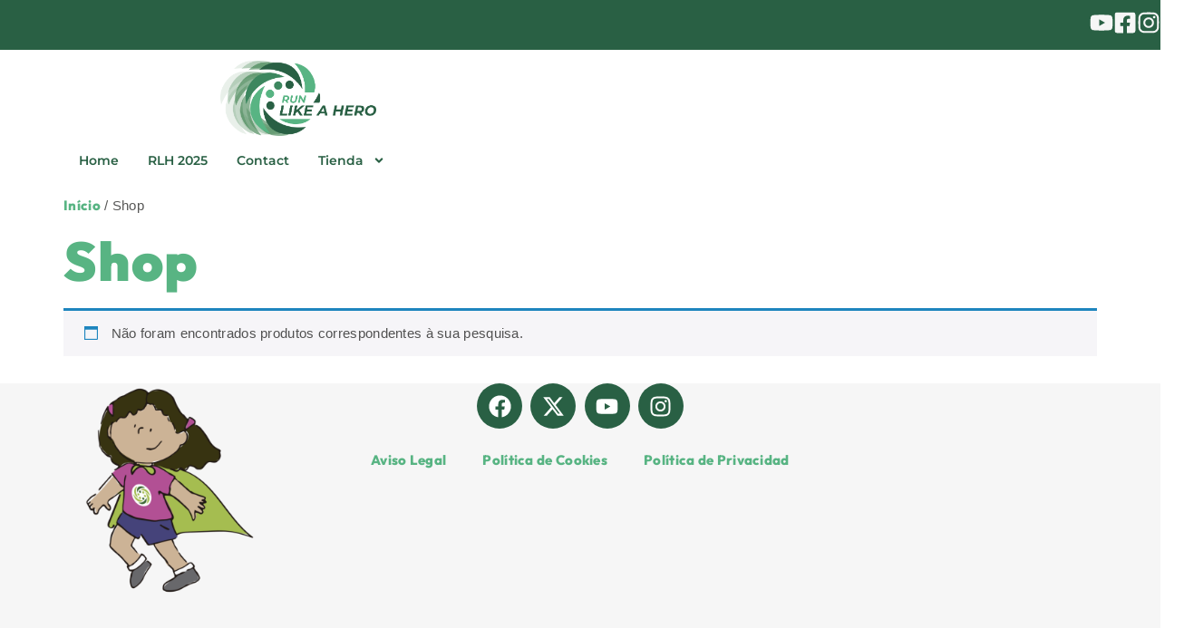

--- FILE ---
content_type: text/css
request_url: https://runlikeahero.com/wp-content/uploads/elementor/css/post-7.css?ver=1768375765
body_size: 967
content:
.elementor-kit-7{--e-global-color-primary:#296044;--e-global-color-secondary:#58B483;--e-global-color-text:#575756;--e-global-color-b706f7d:#58B483;--e-global-color-dc42214:#F6F6F6;--e-global-color-1c4eef3:#58B483;--e-global-typography-primary-font-family:"Outfit";--e-global-typography-primary-font-weight:normal;--e-global-typography-primary-line-height:15px;--e-global-typography-secondary-font-family:"Outfit";--e-global-typography-secondary-font-weight:500;--e-global-typography-text-font-family:"Outfit";--e-global-typography-text-font-weight:400;--e-global-typography-accent-font-family:"Outfit";--e-global-typography-accent-font-weight:700;color:var( --e-global-color-text );font-size:15px;font-weight:500;text-transform:none;line-height:20px;letter-spacing:0.3px;}.elementor-kit-7 button,.elementor-kit-7 input[type="button"],.elementor-kit-7 input[type="submit"],.elementor-kit-7 .elementor-button{background-color:#FFFFFF;font-size:15px;font-weight:600;color:var( --e-global-color-secondary );border-style:solid;border-width:2px 2px 2px 2px;border-color:var( --e-global-color-secondary );padding:12px 30px 12px 30px;}.elementor-kit-7 button:hover,.elementor-kit-7 button:focus,.elementor-kit-7 input[type="button"]:hover,.elementor-kit-7 input[type="button"]:focus,.elementor-kit-7 input[type="submit"]:hover,.elementor-kit-7 input[type="submit"]:focus,.elementor-kit-7 .elementor-button:hover,.elementor-kit-7 .elementor-button:focus{background-color:var( --e-global-color-secondary );color:var( --e-global-color-dc42214 );}.elementor-kit-7 e-page-transition{background-color:#FFBC7D;}.elementor-kit-7 a{color:var( --e-global-color-secondary );font-family:"Outfit", Sans-serif;font-weight:800;}.elementor-kit-7 h1{color:var( --e-global-color-1c4eef3 );font-family:"Outfit", Sans-serif;font-size:56px;font-weight:900;text-transform:none;letter-spacing:1px;word-spacing:4px;}.elementor-kit-7 h2{color:var( --e-global-color-1c4eef3 );font-size:60px;font-weight:900;line-height:1em;}.elementor-kit-7 h3{color:var( --e-global-color-1c4eef3 );font-family:"Outfit", Sans-serif;font-size:30px;font-weight:800;line-height:80px;}.elementor-kit-7 h4{color:var( --e-global-color-primary );font-size:18px;font-weight:600;}.elementor-kit-7 h5{color:var( --e-global-color-text );font-family:"Outfit", Sans-serif;font-size:15px;font-weight:400;}.elementor-kit-7 h6{font-family:"Outfit", Sans-serif;}.elementor-kit-7 label{color:var( --e-global-color-text );font-size:16px;font-weight:600;}.elementor-kit-7 input:not([type="button"]):not([type="submit"]),.elementor-kit-7 textarea,.elementor-kit-7 .elementor-field-textual{color:var( --e-global-color-text );accent-color:var( --e-global-color-secondary );box-shadow:0px 0px 0px 0px rgba(0,0,0,0.5);}.elementor-kit-7 input:focus:not([type="button"]):not([type="submit"]),.elementor-kit-7 textarea:focus,.elementor-kit-7 .elementor-field-textual:focus{color:var( --e-global-color-text );accent-color:var( --e-global-color-1c4eef3 );box-shadow:0px 0px 0px 0px rgba(0,0,0,0.5);}.elementor-section.elementor-section-boxed > .elementor-container{max-width:1430px;}.e-con{--container-max-width:1430px;--container-default-padding-top:0px;--container-default-padding-right:0px;--container-default-padding-bottom:0px;--container-default-padding-left:0px;}.elementor-widget:not(:last-child){margin-block-end:20px;}.elementor-element{--widgets-spacing:20px 20px;--widgets-spacing-row:20px;--widgets-spacing-column:20px;}{}h1.entry-title{display:var(--page-title-display);}@media(max-width:1366px){.elementor-kit-7 h1{font-size:60px;}.elementor-kit-7 h2{font-size:60px;}.elementor-kit-7 h3{font-size:25px;}.elementor-kit-7 h4{font-size:16px;}}@media(max-width:1024px){.elementor-kit-7{font-size:13px;}.elementor-kit-7 h1{font-size:3.3em;}.elementor-kit-7 h2{font-size:40px;}.elementor-kit-7 h3{font-size:20px;}.elementor-kit-7 h4{font-size:17px;}.elementor-kit-7 h5{font-size:15px;}.elementor-kit-7 button,.elementor-kit-7 input[type="button"],.elementor-kit-7 input[type="submit"],.elementor-kit-7 .elementor-button{font-size:13px;}.elementor-section.elementor-section-boxed > .elementor-container{max-width:1024px;}.e-con{--container-max-width:1024px;}}@media(max-width:767px){.elementor-kit-7{font-size:13px;}.elementor-kit-7 h1{font-size:2.2em;}.elementor-kit-7 h2{font-size:26px;}.elementor-kit-7 h3{font-size:19px;}.elementor-kit-7 h4{font-size:16px;}.elementor-kit-7 h5{font-size:15px;}.elementor-section.elementor-section-boxed > .elementor-container{max-width:767px;}.e-con{--container-max-width:767px;}}/* Start Custom Fonts CSS */@font-face {
	font-family: 'Outfit';
	font-style: normal;
	font-weight: 100;
	font-display: auto;
	src: url('https://runlikeahero.com/wp-content/uploads/Outfit-Thin.ttf') format('truetype');
}
@font-face {
	font-family: 'Outfit';
	font-style: normal;
	font-weight: 200;
	font-display: auto;
	src: url('https://runlikeahero.com/wp-content/uploads/Outfit-ExtraLight.ttf') format('truetype');
}
@font-face {
	font-family: 'Outfit';
	font-style: normal;
	font-weight: 300;
	font-display: auto;
	src: url('https://runlikeahero.com/wp-content/uploads/Outfit-Light.ttf') format('truetype');
}
@font-face {
	font-family: 'Outfit';
	font-style: normal;
	font-weight: 400;
	font-display: auto;
	src: url('https://runlikeahero.com/wp-content/uploads/Outfit-Regular.ttf') format('truetype');
}
@font-face {
	font-family: 'Outfit';
	font-style: normal;
	font-weight: 500;
	font-display: auto;
	src: url('https://runlikeahero.com/wp-content/uploads/Outfit-Medium.ttf') format('truetype');
}
@font-face {
	font-family: 'Outfit';
	font-style: normal;
	font-weight: 600;
	font-display: auto;
	src: url('https://runlikeahero.com/wp-content/uploads/Outfit-SemiBold.ttf') format('truetype');
}
@font-face {
	font-family: 'Outfit';
	font-style: normal;
	font-weight: 700;
	font-display: auto;
	src: url('https://runlikeahero.com/wp-content/uploads/Outfit-Bold.ttf') format('truetype');
}
@font-face {
	font-family: 'Outfit';
	font-style: normal;
	font-weight: 800;
	font-display: auto;
	src: url('https://runlikeahero.com/wp-content/uploads/Outfit-ExtraBold.ttf') format('truetype');
}
@font-face {
	font-family: 'Outfit';
	font-style: normal;
	font-weight: 900;
	font-display: auto;
	src: url('https://runlikeahero.com/wp-content/uploads/Outfit-Black.ttf') format('truetype');
}
/* End Custom Fonts CSS */

--- FILE ---
content_type: text/css
request_url: https://runlikeahero.com/wp-content/uploads/elementor/css/post-52.css?ver=1768375766
body_size: 3025
content:
.elementor-52 .elementor-element.elementor-element-776d1485{--display:flex;--min-height:100px;--flex-direction:row;--container-widget-width:calc( ( 1 - var( --container-widget-flex-grow ) ) * 100% );--container-widget-height:100%;--container-widget-flex-grow:1;--container-widget-align-self:stretch;--flex-wrap-mobile:wrap;--align-items:stretch;--gap:0px 0px;--row-gap:0px;--column-gap:0px;box-shadow:0px 0px 10px 0px rgba(0,0,0,0.5);--margin-top:0%;--margin-bottom:1%;--margin-left:0%;--margin-right:0%;--padding-top:0%;--padding-bottom:0%;--padding-left:02%;--padding-right:2%;--z-index:95;}.elementor-52 .elementor-element.elementor-element-776d1485:not(.elementor-motion-effects-element-type-background), .elementor-52 .elementor-element.elementor-element-776d1485 > .elementor-motion-effects-container > .elementor-motion-effects-layer{background-color:#FFFFFF;}.elementor-52 .elementor-element.elementor-element-1ca992d4{--display:flex;--flex-direction:column;--container-widget-width:100%;--container-widget-height:initial;--container-widget-flex-grow:0;--container-widget-align-self:initial;--flex-wrap-mobile:wrap;--justify-content:center;--gap:20px 20px;--row-gap:20px;--column-gap:20px;--padding-top:0px;--padding-bottom:0px;--padding-left:0px;--padding-right:0px;}.elementor-52 .elementor-element.elementor-element-1ca992d4.e-con{--flex-grow:0;--flex-shrink:0;}.elementor-52 .elementor-element.elementor-element-1830076c{text-align:start;}.elementor-52 .elementor-element.elementor-element-1830076c img{width:100%;height:83px;object-fit:contain;object-position:center center;}.elementor-52 .elementor-element.elementor-element-677b22a8{--display:flex;--flex-direction:row;--container-widget-width:calc( ( 1 - var( --container-widget-flex-grow ) ) * 100% );--container-widget-height:100%;--container-widget-flex-grow:1;--container-widget-align-self:stretch;--flex-wrap-mobile:wrap;--justify-content:center;--align-items:center;--gap:20px 20px;--row-gap:20px;--column-gap:20px;--padding-top:0%;--padding-bottom:0%;--padding-left:0%;--padding-right:0%;}.elementor-52 .elementor-element.elementor-element-677b22a8.e-con{--flex-grow:0;--flex-shrink:0;}.elementor-52 .elementor-element.elementor-element-4926afd{width:var( --container-widget-width, 98.309% );max-width:98.309%;--container-widget-width:98.309%;--container-widget-flex-grow:0;--e-nav-menu-horizontal-menu-item-margin:calc( 32px / 2 );}.elementor-52 .elementor-element.elementor-element-4926afd > .elementor-widget-container{margin:0px 25px 0px 0px;}.elementor-52 .elementor-element.elementor-element-4926afd.elementor-element{--flex-grow:0;--flex-shrink:0;}.elementor-52 .elementor-element.elementor-element-4926afd .elementor-menu-toggle{margin-left:auto;background-color:#02010100;}.elementor-52 .elementor-element.elementor-element-4926afd .elementor-nav-menu .elementor-item{font-family:"Montserrat", Sans-serif;font-size:16px;font-weight:500;text-transform:capitalize;font-style:normal;text-decoration:none;line-height:1em;letter-spacing:0px;word-spacing:0em;}.elementor-52 .elementor-element.elementor-element-4926afd .elementor-nav-menu--main .elementor-item{color:var( --e-global-color-primary );fill:var( --e-global-color-primary );padding-left:0px;padding-right:0px;padding-top:50px;padding-bottom:50px;}.elementor-52 .elementor-element.elementor-element-4926afd .elementor-nav-menu--main .elementor-item:hover,
					.elementor-52 .elementor-element.elementor-element-4926afd .elementor-nav-menu--main .elementor-item.elementor-item-active,
					.elementor-52 .elementor-element.elementor-element-4926afd .elementor-nav-menu--main .elementor-item.highlighted,
					.elementor-52 .elementor-element.elementor-element-4926afd .elementor-nav-menu--main .elementor-item:focus{color:var( --e-global-color-secondary );fill:var( --e-global-color-secondary );}.elementor-52 .elementor-element.elementor-element-4926afd .elementor-nav-menu--main:not(.e--pointer-framed) .elementor-item:before,
					.elementor-52 .elementor-element.elementor-element-4926afd .elementor-nav-menu--main:not(.e--pointer-framed) .elementor-item:after{background-color:var( --e-global-color-secondary );}.elementor-52 .elementor-element.elementor-element-4926afd .e--pointer-framed .elementor-item:before,
					.elementor-52 .elementor-element.elementor-element-4926afd .e--pointer-framed .elementor-item:after{border-color:var( --e-global-color-secondary );}.elementor-52 .elementor-element.elementor-element-4926afd .elementor-nav-menu--main .elementor-item.elementor-item-active{color:var( --e-global-color-secondary );}.elementor-52 .elementor-element.elementor-element-4926afd .elementor-nav-menu--main:not(.e--pointer-framed) .elementor-item.elementor-item-active:before,
					.elementor-52 .elementor-element.elementor-element-4926afd .elementor-nav-menu--main:not(.e--pointer-framed) .elementor-item.elementor-item-active:after{background-color:var( --e-global-color-secondary );}.elementor-52 .elementor-element.elementor-element-4926afd .e--pointer-framed .elementor-item.elementor-item-active:before,
					.elementor-52 .elementor-element.elementor-element-4926afd .e--pointer-framed .elementor-item.elementor-item-active:after{border-color:var( --e-global-color-secondary );}.elementor-52 .elementor-element.elementor-element-4926afd .e--pointer-framed .elementor-item:before{border-width:2px;}.elementor-52 .elementor-element.elementor-element-4926afd .e--pointer-framed.e--animation-draw .elementor-item:before{border-width:0 0 2px 2px;}.elementor-52 .elementor-element.elementor-element-4926afd .e--pointer-framed.e--animation-draw .elementor-item:after{border-width:2px 2px 0 0;}.elementor-52 .elementor-element.elementor-element-4926afd .e--pointer-framed.e--animation-corners .elementor-item:before{border-width:2px 0 0 2px;}.elementor-52 .elementor-element.elementor-element-4926afd .e--pointer-framed.e--animation-corners .elementor-item:after{border-width:0 2px 2px 0;}.elementor-52 .elementor-element.elementor-element-4926afd .e--pointer-underline .elementor-item:after,
					 .elementor-52 .elementor-element.elementor-element-4926afd .e--pointer-overline .elementor-item:before,
					 .elementor-52 .elementor-element.elementor-element-4926afd .e--pointer-double-line .elementor-item:before,
					 .elementor-52 .elementor-element.elementor-element-4926afd .e--pointer-double-line .elementor-item:after{height:2px;}.elementor-52 .elementor-element.elementor-element-4926afd .elementor-nav-menu--main:not(.elementor-nav-menu--layout-horizontal) .elementor-nav-menu > li:not(:last-child){margin-bottom:32px;}.elementor-52 .elementor-element.elementor-element-4926afd .elementor-nav-menu--dropdown a, .elementor-52 .elementor-element.elementor-element-4926afd .elementor-menu-toggle{color:var( --e-global-color-primary );fill:var( --e-global-color-primary );}.elementor-52 .elementor-element.elementor-element-4926afd .elementor-nav-menu--dropdown{background-color:#FFFFFF;}.elementor-52 .elementor-element.elementor-element-4926afd .elementor-nav-menu--dropdown a:hover,
					.elementor-52 .elementor-element.elementor-element-4926afd .elementor-nav-menu--dropdown a:focus,
					.elementor-52 .elementor-element.elementor-element-4926afd .elementor-nav-menu--dropdown a.elementor-item-active,
					.elementor-52 .elementor-element.elementor-element-4926afd .elementor-nav-menu--dropdown a.highlighted,
					.elementor-52 .elementor-element.elementor-element-4926afd .elementor-menu-toggle:hover,
					.elementor-52 .elementor-element.elementor-element-4926afd .elementor-menu-toggle:focus{color:var( --e-global-color-secondary );}.elementor-52 .elementor-element.elementor-element-4926afd .elementor-nav-menu--dropdown a:hover,
					.elementor-52 .elementor-element.elementor-element-4926afd .elementor-nav-menu--dropdown a:focus,
					.elementor-52 .elementor-element.elementor-element-4926afd .elementor-nav-menu--dropdown a.elementor-item-active,
					.elementor-52 .elementor-element.elementor-element-4926afd .elementor-nav-menu--dropdown a.highlighted{background-color:#FFFFFF;}.elementor-52 .elementor-element.elementor-element-4926afd .elementor-nav-menu--dropdown a.elementor-item-active{background-color:#FFFFFF;}.elementor-52 .elementor-element.elementor-element-4926afd .elementor-nav-menu--dropdown .elementor-item, .elementor-52 .elementor-element.elementor-element-4926afd .elementor-nav-menu--dropdown  .elementor-sub-item{font-family:"Montserrat", Sans-serif;font-size:14px;font-weight:500;text-transform:capitalize;font-style:normal;text-decoration:none;letter-spacing:0px;word-spacing:0em;}.elementor-52 .elementor-element.elementor-element-4926afd .elementor-nav-menu--main .elementor-nav-menu--dropdown, .elementor-52 .elementor-element.elementor-element-4926afd .elementor-nav-menu__container.elementor-nav-menu--dropdown{box-shadow:0px 0px 10px 0px rgba(0,0,0,0.5);}.elementor-52 .elementor-element.elementor-element-4926afd .elementor-nav-menu--dropdown a{padding-left:7px;padding-right:7px;}.elementor-52 .elementor-element.elementor-element-4926afd div.elementor-menu-toggle{color:var( --e-global-color-primary );}.elementor-52 .elementor-element.elementor-element-4926afd div.elementor-menu-toggle svg{fill:var( --e-global-color-primary );}.elementor-52 .elementor-element.elementor-element-9d58a67{--spacer-size:10px;width:var( --container-widget-width, 3px );max-width:3px;--container-widget-width:3px;--container-widget-flex-grow:0;}.elementor-52 .elementor-element.elementor-element-9d58a67 > .elementor-widget-container{--e-transform-scale:0.3;background-color:var( --e-global-color-secondary );margin:0% 0% 0% 0%;}.elementor-52 .elementor-element.elementor-element-9d58a67.elementor-element{--flex-grow:0;--flex-shrink:0;}.elementor-52 .elementor-element.elementor-element-3b4d3f8{--display:flex;--flex-direction:row;--container-widget-width:calc( ( 1 - var( --container-widget-flex-grow ) ) * 100% );--container-widget-height:100%;--container-widget-flex-grow:1;--container-widget-align-self:stretch;--flex-wrap-mobile:wrap;--justify-content:flex-end;--align-items:center;--gap:20px 20px;--row-gap:20px;--column-gap:20px;border-style:solid;--border-style:solid;border-width:0px 0px 0px 0px;--border-top-width:0px;--border-right-width:0px;--border-bottom-width:0px;--border-left-width:0px;border-color:var( --e-global-color-secondary );--border-color:var( --e-global-color-secondary );--border-radius:0px 0px 0px 03px;--padding-top:0%;--padding-bottom:0%;--padding-left:0%;--padding-right:0%;}.elementor-52 .elementor-element.elementor-element-3b4d3f8.e-con{--align-self:center;}.elementor-52 .elementor-element.elementor-element-24ff4aa .elementor-icon-wrapper{text-align:center;}.elementor-52 .elementor-element.elementor-element-24ff4aa.elementor-view-stacked .elementor-icon{background-color:var( --e-global-color-primary );}.elementor-52 .elementor-element.elementor-element-24ff4aa.elementor-view-framed .elementor-icon, .elementor-52 .elementor-element.elementor-element-24ff4aa.elementor-view-default .elementor-icon{color:var( --e-global-color-primary );border-color:var( --e-global-color-primary );}.elementor-52 .elementor-element.elementor-element-24ff4aa.elementor-view-framed .elementor-icon, .elementor-52 .elementor-element.elementor-element-24ff4aa.elementor-view-default .elementor-icon svg{fill:var( --e-global-color-primary );}.elementor-52 .elementor-element.elementor-element-24ff4aa .elementor-icon{font-size:26px;}.elementor-52 .elementor-element.elementor-element-24ff4aa .elementor-icon svg{height:26px;}.elementor-52 .elementor-element.elementor-element-ac5b0a9 .elementor-icon-wrapper{text-align:center;}.elementor-52 .elementor-element.elementor-element-ac5b0a9.elementor-view-stacked .elementor-icon{background-color:var( --e-global-color-primary );}.elementor-52 .elementor-element.elementor-element-ac5b0a9.elementor-view-framed .elementor-icon, .elementor-52 .elementor-element.elementor-element-ac5b0a9.elementor-view-default .elementor-icon{color:var( --e-global-color-primary );border-color:var( --e-global-color-primary );}.elementor-52 .elementor-element.elementor-element-ac5b0a9.elementor-view-framed .elementor-icon, .elementor-52 .elementor-element.elementor-element-ac5b0a9.elementor-view-default .elementor-icon svg{fill:var( --e-global-color-primary );}.elementor-52 .elementor-element.elementor-element-ac5b0a9 .elementor-icon{font-size:26px;}.elementor-52 .elementor-element.elementor-element-ac5b0a9 .elementor-icon svg{height:26px;}.elementor-52 .elementor-element.elementor-element-c6d8ca9 .elementor-icon-wrapper{text-align:center;}.elementor-52 .elementor-element.elementor-element-c6d8ca9.elementor-view-stacked .elementor-icon{background-color:var( --e-global-color-primary );}.elementor-52 .elementor-element.elementor-element-c6d8ca9.elementor-view-framed .elementor-icon, .elementor-52 .elementor-element.elementor-element-c6d8ca9.elementor-view-default .elementor-icon{color:var( --e-global-color-primary );border-color:var( --e-global-color-primary );}.elementor-52 .elementor-element.elementor-element-c6d8ca9.elementor-view-framed .elementor-icon, .elementor-52 .elementor-element.elementor-element-c6d8ca9.elementor-view-default .elementor-icon svg{fill:var( --e-global-color-primary );}.elementor-52 .elementor-element.elementor-element-c6d8ca9 .elementor-icon{font-size:26px;}.elementor-52 .elementor-element.elementor-element-c6d8ca9 .elementor-icon svg{height:26px;}.elementor-52 .elementor-element.elementor-element-da9a16c .elementor-icon-wrapper{text-align:center;}.elementor-52 .elementor-element.elementor-element-da9a16c.elementor-view-stacked .elementor-icon{background-color:var( --e-global-color-primary );}.elementor-52 .elementor-element.elementor-element-da9a16c.elementor-view-framed .elementor-icon, .elementor-52 .elementor-element.elementor-element-da9a16c.elementor-view-default .elementor-icon{color:var( --e-global-color-primary );border-color:var( --e-global-color-primary );}.elementor-52 .elementor-element.elementor-element-da9a16c.elementor-view-framed .elementor-icon, .elementor-52 .elementor-element.elementor-element-da9a16c.elementor-view-default .elementor-icon svg{fill:var( --e-global-color-primary );}.elementor-52 .elementor-element.elementor-element-da9a16c .elementor-icon{font-size:26px;}.elementor-52 .elementor-element.elementor-element-da9a16c .elementor-icon svg{height:26px;}.elementor-52 .elementor-element.elementor-element-b996da8{--display:flex;--min-height:100px;--flex-direction:row;--container-widget-width:calc( ( 1 - var( --container-widget-flex-grow ) ) * 100% );--container-widget-height:100%;--container-widget-flex-grow:1;--container-widget-align-self:stretch;--flex-wrap-mobile:wrap;--align-items:stretch;--gap:0px 0px;--row-gap:0px;--column-gap:0px;--margin-top:0%;--margin-bottom:5%;--margin-left:0%;--margin-right:0%;--padding-top:0%;--padding-bottom:0%;--padding-left:02%;--padding-right:2%;--z-index:95;}.elementor-52 .elementor-element.elementor-element-b996da8:not(.elementor-motion-effects-element-type-background), .elementor-52 .elementor-element.elementor-element-b996da8 > .elementor-motion-effects-container > .elementor-motion-effects-layer{background-color:var( --e-global-color-primary );}.elementor-52 .elementor-element.elementor-element-146921c{--display:flex;--flex-direction:row;--container-widget-width:calc( ( 1 - var( --container-widget-flex-grow ) ) * 100% );--container-widget-height:100%;--container-widget-flex-grow:1;--container-widget-align-self:stretch;--flex-wrap-mobile:wrap;--justify-content:center;--align-items:center;--gap:20px 20px;--row-gap:20px;--column-gap:20px;border-style:solid;--border-style:solid;border-width:0px 0px 0px 0px;--border-top-width:0px;--border-right-width:0px;--border-bottom-width:0px;--border-left-width:0px;border-color:var( --e-global-color-secondary );--border-color:var( --e-global-color-secondary );--border-radius:0px 0px 0px 03px;--padding-top:0%;--padding-bottom:0%;--padding-left:0%;--padding-right:0%;}.elementor-52 .elementor-element.elementor-element-146921c.e-con{--align-self:center;--flex-grow:0;--flex-shrink:0;}.elementor-52 .elementor-element.elementor-element-df9ed8e .elementor-icon-wrapper{text-align:center;}.elementor-52 .elementor-element.elementor-element-df9ed8e.elementor-view-stacked .elementor-icon{background-color:var( --e-global-color-dc42214 );}.elementor-52 .elementor-element.elementor-element-df9ed8e.elementor-view-framed .elementor-icon, .elementor-52 .elementor-element.elementor-element-df9ed8e.elementor-view-default .elementor-icon{color:var( --e-global-color-dc42214 );border-color:var( --e-global-color-dc42214 );}.elementor-52 .elementor-element.elementor-element-df9ed8e.elementor-view-framed .elementor-icon, .elementor-52 .elementor-element.elementor-element-df9ed8e.elementor-view-default .elementor-icon svg{fill:var( --e-global-color-dc42214 );}.elementor-52 .elementor-element.elementor-element-df9ed8e .elementor-icon{font-size:26px;}.elementor-52 .elementor-element.elementor-element-df9ed8e .elementor-icon svg{height:26px;}.elementor-52 .elementor-element.elementor-element-ef98c24 .elementor-icon-wrapper{text-align:center;}.elementor-52 .elementor-element.elementor-element-ef98c24.elementor-view-stacked .elementor-icon{background-color:var( --e-global-color-dc42214 );}.elementor-52 .elementor-element.elementor-element-ef98c24.elementor-view-framed .elementor-icon, .elementor-52 .elementor-element.elementor-element-ef98c24.elementor-view-default .elementor-icon{color:var( --e-global-color-dc42214 );border-color:var( --e-global-color-dc42214 );}.elementor-52 .elementor-element.elementor-element-ef98c24.elementor-view-framed .elementor-icon, .elementor-52 .elementor-element.elementor-element-ef98c24.elementor-view-default .elementor-icon svg{fill:var( --e-global-color-dc42214 );}.elementor-52 .elementor-element.elementor-element-ef98c24 .elementor-icon{font-size:26px;}.elementor-52 .elementor-element.elementor-element-ef98c24 .elementor-icon svg{height:26px;}.elementor-52 .elementor-element.elementor-element-3f6b941 .elementor-icon-wrapper{text-align:center;}.elementor-52 .elementor-element.elementor-element-3f6b941.elementor-view-stacked .elementor-icon{background-color:var( --e-global-color-dc42214 );}.elementor-52 .elementor-element.elementor-element-3f6b941.elementor-view-framed .elementor-icon, .elementor-52 .elementor-element.elementor-element-3f6b941.elementor-view-default .elementor-icon{color:var( --e-global-color-dc42214 );border-color:var( --e-global-color-dc42214 );}.elementor-52 .elementor-element.elementor-element-3f6b941.elementor-view-framed .elementor-icon, .elementor-52 .elementor-element.elementor-element-3f6b941.elementor-view-default .elementor-icon svg{fill:var( --e-global-color-dc42214 );}.elementor-52 .elementor-element.elementor-element-3f6b941 .elementor-icon{font-size:26px;}.elementor-52 .elementor-element.elementor-element-3f6b941 .elementor-icon svg{height:26px;}.elementor-52 .elementor-element.elementor-element-9cafcc9 .elementor-icon-wrapper{text-align:center;}.elementor-52 .elementor-element.elementor-element-9cafcc9.elementor-view-stacked .elementor-icon{background-color:var( --e-global-color-dc42214 );}.elementor-52 .elementor-element.elementor-element-9cafcc9.elementor-view-framed .elementor-icon, .elementor-52 .elementor-element.elementor-element-9cafcc9.elementor-view-default .elementor-icon{color:var( --e-global-color-dc42214 );border-color:var( --e-global-color-dc42214 );}.elementor-52 .elementor-element.elementor-element-9cafcc9.elementor-view-framed .elementor-icon, .elementor-52 .elementor-element.elementor-element-9cafcc9.elementor-view-default .elementor-icon svg{fill:var( --e-global-color-dc42214 );}.elementor-52 .elementor-element.elementor-element-9cafcc9 .elementor-icon{font-size:26px;}.elementor-52 .elementor-element.elementor-element-9cafcc9 .elementor-icon svg{height:26px;}.elementor-52 .elementor-element.elementor-element-238f4bb{--display:flex;--min-height:100px;--flex-direction:row;--container-widget-width:calc( ( 1 - var( --container-widget-flex-grow ) ) * 100% );--container-widget-height:100%;--container-widget-flex-grow:1;--container-widget-align-self:stretch;--flex-wrap-mobile:wrap;--align-items:stretch;--gap:0px 0px;--row-gap:0px;--column-gap:0px;--margin-top:0%;--margin-bottom:5%;--margin-left:0%;--margin-right:0%;--padding-top:0%;--padding-bottom:2%;--padding-left:02%;--padding-right:2%;--z-index:355;}.elementor-52 .elementor-element.elementor-element-238f4bb:not(.elementor-motion-effects-element-type-background), .elementor-52 .elementor-element.elementor-element-238f4bb > .elementor-motion-effects-container > .elementor-motion-effects-layer{background-color:#FFFFFF;}.elementor-52 .elementor-element.elementor-element-074fbcf{--display:flex;--flex-direction:column;--container-widget-width:100%;--container-widget-height:initial;--container-widget-flex-grow:0;--container-widget-align-self:initial;--flex-wrap-mobile:wrap;--justify-content:center;--gap:20px 20px;--row-gap:20px;--column-gap:20px;--padding-top:0px;--padding-bottom:0px;--padding-left:0px;--padding-right:0px;}.elementor-52 .elementor-element.elementor-element-074fbcf.e-con{--flex-grow:0;--flex-shrink:0;}.elementor-52 .elementor-element.elementor-element-e6fa7f8{text-align:start;}.elementor-52 .elementor-element.elementor-element-e6fa7f8 img{width:100%;height:83px;object-fit:contain;object-position:center center;}.elementor-52 .elementor-element.elementor-element-28f0ff9{--display:flex;--flex-direction:row;--container-widget-width:calc( ( 1 - var( --container-widget-flex-grow ) ) * 100% );--container-widget-height:100%;--container-widget-flex-grow:1;--container-widget-align-self:stretch;--flex-wrap-mobile:wrap;--justify-content:flex-end;--align-items:center;--gap:20px 20px;--row-gap:20px;--column-gap:20px;--padding-top:0%;--padding-bottom:0%;--padding-left:0%;--padding-right:0%;}.elementor-52 .elementor-element.elementor-element-28f0ff9.e-con{--flex-grow:0;--flex-shrink:0;}.elementor-52 .elementor-element.elementor-element-dafa682 > .elementor-widget-container{margin:0px 25px 0px 0px;}.elementor-52 .elementor-element.elementor-element-dafa682 .elementor-menu-toggle{margin-left:auto;background-color:#02010100;}.elementor-52 .elementor-element.elementor-element-dafa682 .elementor-nav-menu .elementor-item{font-family:"Montserrat", Sans-serif;font-size:14px;font-weight:500;text-transform:capitalize;font-style:normal;text-decoration:none;line-height:1em;letter-spacing:0px;word-spacing:0em;}.elementor-52 .elementor-element.elementor-element-dafa682 .elementor-nav-menu--main .elementor-item{color:var( --e-global-color-primary );fill:var( --e-global-color-primary );padding-left:0px;padding-right:0px;padding-top:34px;padding-bottom:34px;}.elementor-52 .elementor-element.elementor-element-dafa682 .elementor-nav-menu--main .elementor-item:hover,
					.elementor-52 .elementor-element.elementor-element-dafa682 .elementor-nav-menu--main .elementor-item.elementor-item-active,
					.elementor-52 .elementor-element.elementor-element-dafa682 .elementor-nav-menu--main .elementor-item.highlighted,
					.elementor-52 .elementor-element.elementor-element-dafa682 .elementor-nav-menu--main .elementor-item:focus{color:var( --e-global-color-secondary );fill:var( --e-global-color-secondary );}.elementor-52 .elementor-element.elementor-element-dafa682 .elementor-nav-menu--main:not(.e--pointer-framed) .elementor-item:before,
					.elementor-52 .elementor-element.elementor-element-dafa682 .elementor-nav-menu--main:not(.e--pointer-framed) .elementor-item:after{background-color:var( --e-global-color-secondary );}.elementor-52 .elementor-element.elementor-element-dafa682 .e--pointer-framed .elementor-item:before,
					.elementor-52 .elementor-element.elementor-element-dafa682 .e--pointer-framed .elementor-item:after{border-color:var( --e-global-color-secondary );}.elementor-52 .elementor-element.elementor-element-dafa682 .elementor-nav-menu--main .elementor-item.elementor-item-active{color:var( --e-global-color-secondary );}.elementor-52 .elementor-element.elementor-element-dafa682 .elementor-nav-menu--main:not(.e--pointer-framed) .elementor-item.elementor-item-active:before,
					.elementor-52 .elementor-element.elementor-element-dafa682 .elementor-nav-menu--main:not(.e--pointer-framed) .elementor-item.elementor-item-active:after{background-color:var( --e-global-color-secondary );}.elementor-52 .elementor-element.elementor-element-dafa682 .e--pointer-framed .elementor-item.elementor-item-active:before,
					.elementor-52 .elementor-element.elementor-element-dafa682 .e--pointer-framed .elementor-item.elementor-item-active:after{border-color:var( --e-global-color-secondary );}.elementor-52 .elementor-element.elementor-element-dafa682 .e--pointer-framed .elementor-item:before{border-width:2px;}.elementor-52 .elementor-element.elementor-element-dafa682 .e--pointer-framed.e--animation-draw .elementor-item:before{border-width:0 0 2px 2px;}.elementor-52 .elementor-element.elementor-element-dafa682 .e--pointer-framed.e--animation-draw .elementor-item:after{border-width:2px 2px 0 0;}.elementor-52 .elementor-element.elementor-element-dafa682 .e--pointer-framed.e--animation-corners .elementor-item:before{border-width:2px 0 0 2px;}.elementor-52 .elementor-element.elementor-element-dafa682 .e--pointer-framed.e--animation-corners .elementor-item:after{border-width:0 2px 2px 0;}.elementor-52 .elementor-element.elementor-element-dafa682 .e--pointer-underline .elementor-item:after,
					 .elementor-52 .elementor-element.elementor-element-dafa682 .e--pointer-overline .elementor-item:before,
					 .elementor-52 .elementor-element.elementor-element-dafa682 .e--pointer-double-line .elementor-item:before,
					 .elementor-52 .elementor-element.elementor-element-dafa682 .e--pointer-double-line .elementor-item:after{height:2px;}.elementor-52 .elementor-element.elementor-element-dafa682{--e-nav-menu-horizontal-menu-item-margin:calc( 32px / 2 );}.elementor-52 .elementor-element.elementor-element-dafa682 .elementor-nav-menu--main:not(.elementor-nav-menu--layout-horizontal) .elementor-nav-menu > li:not(:last-child){margin-bottom:32px;}.elementor-52 .elementor-element.elementor-element-dafa682 .elementor-nav-menu--dropdown a, .elementor-52 .elementor-element.elementor-element-dafa682 .elementor-menu-toggle{color:var( --e-global-color-primary );fill:var( --e-global-color-primary );}.elementor-52 .elementor-element.elementor-element-dafa682 .elementor-nav-menu--dropdown{background-color:#FFFFFF;}.elementor-52 .elementor-element.elementor-element-dafa682 .elementor-nav-menu--dropdown a:hover,
					.elementor-52 .elementor-element.elementor-element-dafa682 .elementor-nav-menu--dropdown a:focus,
					.elementor-52 .elementor-element.elementor-element-dafa682 .elementor-nav-menu--dropdown a.elementor-item-active,
					.elementor-52 .elementor-element.elementor-element-dafa682 .elementor-nav-menu--dropdown a.highlighted,
					.elementor-52 .elementor-element.elementor-element-dafa682 .elementor-menu-toggle:hover,
					.elementor-52 .elementor-element.elementor-element-dafa682 .elementor-menu-toggle:focus{color:var( --e-global-color-secondary );}.elementor-52 .elementor-element.elementor-element-dafa682 .elementor-nav-menu--dropdown a:hover,
					.elementor-52 .elementor-element.elementor-element-dafa682 .elementor-nav-menu--dropdown a:focus,
					.elementor-52 .elementor-element.elementor-element-dafa682 .elementor-nav-menu--dropdown a.elementor-item-active,
					.elementor-52 .elementor-element.elementor-element-dafa682 .elementor-nav-menu--dropdown a.highlighted{background-color:#FFFFFF;}.elementor-52 .elementor-element.elementor-element-dafa682 .elementor-nav-menu--dropdown a.elementor-item-active{background-color:#FFFFFF;}.elementor-52 .elementor-element.elementor-element-dafa682 .elementor-nav-menu--dropdown .elementor-item, .elementor-52 .elementor-element.elementor-element-dafa682 .elementor-nav-menu--dropdown  .elementor-sub-item{font-family:"Montserrat", Sans-serif;font-size:14px;font-weight:500;text-transform:capitalize;font-style:normal;text-decoration:none;letter-spacing:0px;word-spacing:0em;}.elementor-52 .elementor-element.elementor-element-dafa682 .elementor-nav-menu--main .elementor-nav-menu--dropdown, .elementor-52 .elementor-element.elementor-element-dafa682 .elementor-nav-menu__container.elementor-nav-menu--dropdown{box-shadow:0px 0px 10px 0px rgba(0,0,0,0.5);}.elementor-52 .elementor-element.elementor-element-dafa682 .elementor-nav-menu--dropdown a{padding-left:7px;padding-right:7px;}.elementor-52 .elementor-element.elementor-element-dafa682 div.elementor-menu-toggle{color:var( --e-global-color-primary );}.elementor-52 .elementor-element.elementor-element-dafa682 div.elementor-menu-toggle svg{fill:var( --e-global-color-primary );}.elementor-52 .elementor-element.elementor-element-5983c13{--display:flex;--min-height:100px;--flex-direction:row;--container-widget-width:calc( ( 1 - var( --container-widget-flex-grow ) ) * 100% );--container-widget-height:100%;--container-widget-flex-grow:1;--container-widget-align-self:stretch;--flex-wrap-mobile:wrap;--align-items:stretch;--gap:0px 0px;--row-gap:0px;--column-gap:0px;border-style:solid;--border-style:solid;border-color:var( --e-global-color-dc42214 );--border-color:var( --e-global-color-dc42214 );--margin-top:0%;--margin-bottom:5%;--margin-left:0%;--margin-right:0%;--padding-top:0%;--padding-bottom:0%;--padding-left:02%;--padding-right:2%;--z-index:95;}.elementor-52 .elementor-element.elementor-element-5983c13:not(.elementor-motion-effects-element-type-background), .elementor-52 .elementor-element.elementor-element-5983c13 > .elementor-motion-effects-container > .elementor-motion-effects-layer{background-color:#FFFFFF;}.elementor-52 .elementor-element.elementor-element-5423ba3{--display:flex;--flex-direction:column;--container-widget-width:100%;--container-widget-height:initial;--container-widget-flex-grow:0;--container-widget-align-self:initial;--flex-wrap-mobile:wrap;--justify-content:center;--gap:20px 20px;--row-gap:20px;--column-gap:20px;--padding-top:0px;--padding-bottom:0px;--padding-left:0px;--padding-right:0px;}.elementor-52 .elementor-element.elementor-element-5423ba3.e-con{--flex-grow:0;--flex-shrink:0;}.elementor-52 .elementor-element.elementor-element-9c2b812{text-align:start;}.elementor-52 .elementor-element.elementor-element-9c2b812 img{width:100%;height:83px;object-fit:contain;object-position:center center;}.elementor-52 .elementor-element.elementor-element-c01fc60{--display:flex;--flex-direction:row;--container-widget-width:calc( ( 1 - var( --container-widget-flex-grow ) ) * 100% );--container-widget-height:100%;--container-widget-flex-grow:1;--container-widget-align-self:stretch;--flex-wrap-mobile:wrap;--justify-content:flex-end;--align-items:center;--gap:20px 20px;--row-gap:20px;--column-gap:20px;--padding-top:0%;--padding-bottom:0%;--padding-left:0%;--padding-right:0%;}.elementor-52 .elementor-element.elementor-element-c01fc60.e-con{--flex-grow:0;--flex-shrink:0;}.elementor-52 .elementor-element.elementor-element-c74ea33 > .elementor-widget-container{margin:0px 25px 0px 0px;}.elementor-52 .elementor-element.elementor-element-c74ea33 .elementor-menu-toggle{margin:0 auto;background-color:#02010100;}.elementor-52 .elementor-element.elementor-element-c74ea33 .elementor-nav-menu .elementor-item{font-family:"Montserrat", Sans-serif;font-size:14px;font-weight:500;text-transform:capitalize;font-style:normal;text-decoration:none;line-height:1em;letter-spacing:0px;word-spacing:0em;}.elementor-52 .elementor-element.elementor-element-c74ea33 .elementor-nav-menu--main .elementor-item{color:var( --e-global-color-primary );fill:var( --e-global-color-primary );padding-left:0px;padding-right:0px;padding-top:34px;padding-bottom:34px;}.elementor-52 .elementor-element.elementor-element-c74ea33 .elementor-nav-menu--main .elementor-item:hover,
					.elementor-52 .elementor-element.elementor-element-c74ea33 .elementor-nav-menu--main .elementor-item.elementor-item-active,
					.elementor-52 .elementor-element.elementor-element-c74ea33 .elementor-nav-menu--main .elementor-item.highlighted,
					.elementor-52 .elementor-element.elementor-element-c74ea33 .elementor-nav-menu--main .elementor-item:focus{color:var( --e-global-color-secondary );fill:var( --e-global-color-secondary );}.elementor-52 .elementor-element.elementor-element-c74ea33 .elementor-nav-menu--main:not(.e--pointer-framed) .elementor-item:before,
					.elementor-52 .elementor-element.elementor-element-c74ea33 .elementor-nav-menu--main:not(.e--pointer-framed) .elementor-item:after{background-color:var( --e-global-color-secondary );}.elementor-52 .elementor-element.elementor-element-c74ea33 .e--pointer-framed .elementor-item:before,
					.elementor-52 .elementor-element.elementor-element-c74ea33 .e--pointer-framed .elementor-item:after{border-color:var( --e-global-color-secondary );}.elementor-52 .elementor-element.elementor-element-c74ea33 .elementor-nav-menu--main .elementor-item.elementor-item-active{color:var( --e-global-color-secondary );}.elementor-52 .elementor-element.elementor-element-c74ea33 .elementor-nav-menu--main:not(.e--pointer-framed) .elementor-item.elementor-item-active:before,
					.elementor-52 .elementor-element.elementor-element-c74ea33 .elementor-nav-menu--main:not(.e--pointer-framed) .elementor-item.elementor-item-active:after{background-color:var( --e-global-color-secondary );}.elementor-52 .elementor-element.elementor-element-c74ea33 .e--pointer-framed .elementor-item.elementor-item-active:before,
					.elementor-52 .elementor-element.elementor-element-c74ea33 .e--pointer-framed .elementor-item.elementor-item-active:after{border-color:var( --e-global-color-secondary );}.elementor-52 .elementor-element.elementor-element-c74ea33 .e--pointer-framed .elementor-item:before{border-width:2px;}.elementor-52 .elementor-element.elementor-element-c74ea33 .e--pointer-framed.e--animation-draw .elementor-item:before{border-width:0 0 2px 2px;}.elementor-52 .elementor-element.elementor-element-c74ea33 .e--pointer-framed.e--animation-draw .elementor-item:after{border-width:2px 2px 0 0;}.elementor-52 .elementor-element.elementor-element-c74ea33 .e--pointer-framed.e--animation-corners .elementor-item:before{border-width:2px 0 0 2px;}.elementor-52 .elementor-element.elementor-element-c74ea33 .e--pointer-framed.e--animation-corners .elementor-item:after{border-width:0 2px 2px 0;}.elementor-52 .elementor-element.elementor-element-c74ea33 .e--pointer-underline .elementor-item:after,
					 .elementor-52 .elementor-element.elementor-element-c74ea33 .e--pointer-overline .elementor-item:before,
					 .elementor-52 .elementor-element.elementor-element-c74ea33 .e--pointer-double-line .elementor-item:before,
					 .elementor-52 .elementor-element.elementor-element-c74ea33 .e--pointer-double-line .elementor-item:after{height:2px;}.elementor-52 .elementor-element.elementor-element-c74ea33{--e-nav-menu-horizontal-menu-item-margin:calc( 32px / 2 );}.elementor-52 .elementor-element.elementor-element-c74ea33 .elementor-nav-menu--main:not(.elementor-nav-menu--layout-horizontal) .elementor-nav-menu > li:not(:last-child){margin-bottom:32px;}.elementor-52 .elementor-element.elementor-element-c74ea33 .elementor-nav-menu--dropdown a, .elementor-52 .elementor-element.elementor-element-c74ea33 .elementor-menu-toggle{color:var( --e-global-color-primary );fill:var( --e-global-color-primary );}.elementor-52 .elementor-element.elementor-element-c74ea33 .elementor-nav-menu--dropdown{background-color:#FFFFFF;}.elementor-52 .elementor-element.elementor-element-c74ea33 .elementor-nav-menu--dropdown a:hover,
					.elementor-52 .elementor-element.elementor-element-c74ea33 .elementor-nav-menu--dropdown a:focus,
					.elementor-52 .elementor-element.elementor-element-c74ea33 .elementor-nav-menu--dropdown a.elementor-item-active,
					.elementor-52 .elementor-element.elementor-element-c74ea33 .elementor-nav-menu--dropdown a.highlighted,
					.elementor-52 .elementor-element.elementor-element-c74ea33 .elementor-menu-toggle:hover,
					.elementor-52 .elementor-element.elementor-element-c74ea33 .elementor-menu-toggle:focus{color:var( --e-global-color-secondary );}.elementor-52 .elementor-element.elementor-element-c74ea33 .elementor-nav-menu--dropdown a:hover,
					.elementor-52 .elementor-element.elementor-element-c74ea33 .elementor-nav-menu--dropdown a:focus,
					.elementor-52 .elementor-element.elementor-element-c74ea33 .elementor-nav-menu--dropdown a.elementor-item-active,
					.elementor-52 .elementor-element.elementor-element-c74ea33 .elementor-nav-menu--dropdown a.highlighted{background-color:#FFFFFF;}.elementor-52 .elementor-element.elementor-element-c74ea33 .elementor-nav-menu--dropdown a.elementor-item-active{background-color:#FFFFFF;}.elementor-52 .elementor-element.elementor-element-c74ea33 .elementor-nav-menu--dropdown .elementor-item, .elementor-52 .elementor-element.elementor-element-c74ea33 .elementor-nav-menu--dropdown  .elementor-sub-item{font-family:"Montserrat", Sans-serif;font-size:14px;font-weight:500;text-transform:capitalize;font-style:normal;text-decoration:none;letter-spacing:0px;word-spacing:0em;}.elementor-52 .elementor-element.elementor-element-c74ea33 .elementor-nav-menu--main .elementor-nav-menu--dropdown, .elementor-52 .elementor-element.elementor-element-c74ea33 .elementor-nav-menu__container.elementor-nav-menu--dropdown{box-shadow:0px 0px 10px 0px rgba(0,0,0,0.5);}.elementor-52 .elementor-element.elementor-element-c74ea33 .elementor-nav-menu--dropdown a{padding-left:7px;padding-right:7px;}.elementor-52 .elementor-element.elementor-element-c74ea33 div.elementor-menu-toggle{color:var( --e-global-color-primary );}.elementor-52 .elementor-element.elementor-element-c74ea33 div.elementor-menu-toggle svg{fill:var( --e-global-color-primary );}.elementor-theme-builder-content-area{height:400px;}.elementor-location-header:before, .elementor-location-footer:before{content:"";display:table;clear:both;}@media(min-width:768px){.elementor-52 .elementor-element.elementor-element-1ca992d4{--width:11.438%;}.elementor-52 .elementor-element.elementor-element-677b22a8{--width:76%;}.elementor-52 .elementor-element.elementor-element-3b4d3f8{--width:60%;}.elementor-52 .elementor-element.elementor-element-146921c{--width:100%;}.elementor-52 .elementor-element.elementor-element-074fbcf{--width:11.438%;}.elementor-52 .elementor-element.elementor-element-28f0ff9{--width:72.689%;}.elementor-52 .elementor-element.elementor-element-5423ba3{--width:11.438%;}.elementor-52 .elementor-element.elementor-element-c01fc60{--width:72.689%;}}@media(max-width:1366px) and (min-width:768px){.elementor-52 .elementor-element.elementor-element-074fbcf{--width:100%;}.elementor-52 .elementor-element.elementor-element-28f0ff9{--width:90%;}}@media(max-width:1024px) and (min-width:768px){.elementor-52 .elementor-element.elementor-element-1ca992d4{--width:34%;}.elementor-52 .elementor-element.elementor-element-677b22a8{--width:52.882%;}.elementor-52 .elementor-element.elementor-element-3b4d3f8{--width:50%;}.elementor-52 .elementor-element.elementor-element-146921c{--width:50%;}.elementor-52 .elementor-element.elementor-element-074fbcf{--width:34%;}.elementor-52 .elementor-element.elementor-element-28f0ff9{--width:52.882%;}.elementor-52 .elementor-element.elementor-element-5423ba3{--width:35.3%;}.elementor-52 .elementor-element.elementor-element-c01fc60{--width:52.882%;}}@media(max-width:1366px){.elementor-52 .elementor-element.elementor-element-4926afd .elementor-nav-menu--main .elementor-item{padding-top:7px;padding-bottom:7px;}.elementor-52 .elementor-element.elementor-element-b996da8{--min-height:55px;--margin-top:0px;--margin-bottom:0px;--margin-left:0px;--margin-right:0px;--padding-top:0px;--padding-bottom:0px;--padding-left:0px;--padding-right:0px;}.elementor-52 .elementor-element.elementor-element-146921c{--min-height:0px;--flex-direction:row-reverse;--container-widget-width:calc( ( 1 - var( --container-widget-flex-grow ) ) * 100% );--container-widget-height:100%;--container-widget-flex-grow:1;--container-widget-align-self:stretch;--flex-wrap-mobile:wrap-reverse;--align-items:flex-start;--margin-top:0%;--margin-bottom:0%;--margin-left:2%;--margin-right:0%;}.elementor-52 .elementor-element.elementor-element-146921c.e-con{--align-self:center;}.elementor-52 .elementor-element.elementor-element-238f4bb{--flex-direction:column;--container-widget-width:100%;--container-widget-height:initial;--container-widget-flex-grow:0;--container-widget-align-self:initial;--flex-wrap-mobile:wrap;--margin-top:0px;--margin-bottom:1px;--margin-left:0px;--margin-right:0px;}.elementor-52 .elementor-element.elementor-element-074fbcf{--flex-direction:row;--container-widget-width:initial;--container-widget-height:100%;--container-widget-flex-grow:1;--container-widget-align-self:stretch;--flex-wrap-mobile:wrap;--justify-content:center;--padding-top:1%;--padding-bottom:1%;--padding-left:0%;--padding-right:0%;}.elementor-52 .elementor-element.elementor-element-28f0ff9{--justify-content:center;--align-items:center;--container-widget-width:calc( ( 1 - var( --container-widget-flex-grow ) ) * 100% );}.elementor-52 .elementor-element.elementor-element-28f0ff9.e-con{--align-self:center;}.elementor-52 .elementor-element.elementor-element-dafa682 .elementor-nav-menu--main .elementor-item{padding-top:7px;padding-bottom:7px;}}@media(max-width:1024px){.elementor-52 .elementor-element.elementor-element-776d1485{--min-height:18px;--flex-direction:row;--container-widget-width:initial;--container-widget-height:100%;--container-widget-flex-grow:1;--container-widget-align-self:stretch;--flex-wrap-mobile:wrap;--justify-content:center;--padding-top:0%;--padding-bottom:0%;--padding-left:5%;--padding-right:5%;}.elementor-52 .elementor-element.elementor-element-1ca992d4{--flex-direction:row;--container-widget-width:initial;--container-widget-height:100%;--container-widget-flex-grow:1;--container-widget-align-self:stretch;--flex-wrap-mobile:wrap;}.elementor-52 .elementor-element.elementor-element-1830076c img{width:414px;max-width:100%;height:92px;}.elementor-52 .elementor-element.elementor-element-4926afd .elementor-nav-menu .elementor-item{font-size:14px;}.elementor-52 .elementor-element.elementor-element-4926afd .elementor-nav-menu--dropdown .elementor-item, .elementor-52 .elementor-element.elementor-element-4926afd .elementor-nav-menu--dropdown  .elementor-sub-item{font-size:14px;}.elementor-52 .elementor-element.elementor-element-3b4d3f8{--flex-direction:row;--container-widget-width:initial;--container-widget-height:100%;--container-widget-flex-grow:1;--container-widget-align-self:stretch;--flex-wrap-mobile:wrap;}.elementor-52 .elementor-element.elementor-element-b996da8{--min-height:0px;--flex-direction:row;--container-widget-width:initial;--container-widget-height:100%;--container-widget-flex-grow:1;--container-widget-align-self:stretch;--flex-wrap-mobile:wrap;--justify-content:center;--margin-top:0%;--margin-bottom:0%;--margin-left:0%;--margin-right:0%;--padding-top:1%;--padding-bottom:1%;--padding-left:0%;--padding-right:0%;}.elementor-52 .elementor-element.elementor-element-146921c{--flex-direction:row;--container-widget-width:initial;--container-widget-height:100%;--container-widget-flex-grow:1;--container-widget-align-self:stretch;--flex-wrap-mobile:wrap;--justify-content:center;--margin-top:0%;--margin-bottom:0%;--margin-left:0%;--margin-right:0%;}.elementor-52 .elementor-element.elementor-element-238f4bb{--min-height:18px;--flex-direction:row;--container-widget-width:initial;--container-widget-height:100%;--container-widget-flex-grow:1;--container-widget-align-self:stretch;--flex-wrap-mobile:wrap;--justify-content:center;--padding-top:0%;--padding-bottom:0%;--padding-left:5%;--padding-right:5%;}.elementor-52 .elementor-element.elementor-element-074fbcf{--flex-direction:row;--container-widget-width:initial;--container-widget-height:100%;--container-widget-flex-grow:1;--container-widget-align-self:stretch;--flex-wrap-mobile:wrap;}.elementor-52 .elementor-element.elementor-element-e6fa7f8 img{width:414px;max-width:100%;height:92px;}.elementor-52 .elementor-element.elementor-element-dafa682 .elementor-nav-menu .elementor-item{font-size:14px;}.elementor-52 .elementor-element.elementor-element-dafa682 .elementor-nav-menu--dropdown .elementor-item, .elementor-52 .elementor-element.elementor-element-dafa682 .elementor-nav-menu--dropdown  .elementor-sub-item{font-size:14px;}.elementor-52 .elementor-element.elementor-element-5983c13{--min-height:18px;--flex-direction:row;--container-widget-width:initial;--container-widget-height:100%;--container-widget-flex-grow:1;--container-widget-align-self:stretch;--flex-wrap-mobile:wrap;--justify-content:center;border-width:0px 0px 1px 0px;--border-top-width:0px;--border-right-width:0px;--border-bottom-width:1px;--border-left-width:0px;--margin-top:0%;--margin-bottom:0%;--margin-left:0%;--margin-right:0%;--padding-top:2%;--padding-bottom:2%;--padding-left:0%;--padding-right:0%;}.elementor-52 .elementor-element.elementor-element-5423ba3{--flex-direction:row;--container-widget-width:initial;--container-widget-height:100%;--container-widget-flex-grow:1;--container-widget-align-self:stretch;--flex-wrap-mobile:wrap;}.elementor-52 .elementor-element.elementor-element-9c2b812 img{width:414px;max-width:100%;height:92px;}.elementor-52 .elementor-element.elementor-element-c74ea33 .elementor-nav-menu .elementor-item{font-size:14px;}.elementor-52 .elementor-element.elementor-element-c74ea33 .elementor-nav-menu--dropdown .elementor-item, .elementor-52 .elementor-element.elementor-element-c74ea33 .elementor-nav-menu--dropdown  .elementor-sub-item{font-size:14px;}}@media(max-width:767px){.elementor-52 .elementor-element.elementor-element-776d1485{--min-height:65px;}.elementor-52 .elementor-element.elementor-element-1ca992d4{--width:20%;}.elementor-52 .elementor-element.elementor-element-1830076c img{height:20px;}.elementor-52 .elementor-element.elementor-element-677b22a8{--width:80%;}.elementor-52 .elementor-element.elementor-element-4926afd .elementor-nav-menu--dropdown a{padding-top:14px;padding-bottom:14px;}.elementor-52 .elementor-element.elementor-element-4926afd .elementor-nav-menu--main > .elementor-nav-menu > li > .elementor-nav-menu--dropdown, .elementor-52 .elementor-element.elementor-element-4926afd .elementor-nav-menu__container.elementor-nav-menu--dropdown{margin-top:15px !important;}.elementor-52 .elementor-element.elementor-element-4926afd{--nav-menu-icon-size:20px;}.elementor-52 .elementor-element.elementor-element-3b4d3f8{--width:80%;}.elementor-52 .elementor-element.elementor-element-b996da8{--min-height:65px;--margin-top:0%;--margin-bottom:1%;--margin-left:0%;--margin-right:0%;--padding-top:3%;--padding-bottom:0%;--padding-left:0%;--padding-right:0%;}.elementor-52 .elementor-element.elementor-element-146921c{--width:46.888%;--flex-direction:row;--container-widget-width:initial;--container-widget-height:100%;--container-widget-flex-grow:1;--container-widget-align-self:stretch;--flex-wrap-mobile:wrap;--justify-content:flex-start;}.elementor-52 .elementor-element.elementor-element-146921c.e-con{--align-self:center;}.elementor-52 .elementor-element.elementor-element-df9ed8e .elementor-icon{font-size:22px;}.elementor-52 .elementor-element.elementor-element-df9ed8e .elementor-icon svg{height:22px;}.elementor-52 .elementor-element.elementor-element-ef98c24 .elementor-icon{font-size:22px;}.elementor-52 .elementor-element.elementor-element-ef98c24 .elementor-icon svg{height:22px;}.elementor-52 .elementor-element.elementor-element-3f6b941 .elementor-icon{font-size:22px;}.elementor-52 .elementor-element.elementor-element-3f6b941 .elementor-icon svg{height:22px;}.elementor-52 .elementor-element.elementor-element-9cafcc9 .elementor-icon{font-size:22px;}.elementor-52 .elementor-element.elementor-element-9cafcc9 .elementor-icon svg{height:22px;}.elementor-52 .elementor-element.elementor-element-238f4bb{--min-height:65px;}.elementor-52 .elementor-element.elementor-element-074fbcf{--width:20%;}.elementor-52 .elementor-element.elementor-element-e6fa7f8 img{height:20px;}.elementor-52 .elementor-element.elementor-element-28f0ff9{--width:80%;}.elementor-52 .elementor-element.elementor-element-dafa682 .elementor-nav-menu--dropdown a{padding-top:14px;padding-bottom:14px;}.elementor-52 .elementor-element.elementor-element-dafa682 .elementor-nav-menu--main > .elementor-nav-menu > li > .elementor-nav-menu--dropdown, .elementor-52 .elementor-element.elementor-element-dafa682 .elementor-nav-menu__container.elementor-nav-menu--dropdown{margin-top:15px !important;}.elementor-52 .elementor-element.elementor-element-dafa682{--nav-menu-icon-size:20px;}.elementor-52 .elementor-element.elementor-element-5983c13{--min-height:65px;border-width:0px 0px 1px 0px;--border-top-width:0px;--border-right-width:0px;--border-bottom-width:1px;--border-left-width:0px;--border-radius:0px 0px 0px 0px;--padding-top:2%;--padding-bottom:2%;--padding-left:0%;--padding-right:0%;}.elementor-52 .elementor-element.elementor-element-5423ba3{--width:47.604%;--justify-content:space-between;--align-items:center;--container-widget-width:calc( ( 1 - var( --container-widget-flex-grow ) ) * 100% );}.elementor-52 .elementor-element.elementor-element-9c2b812 img{width:817px;max-width:63%;height:51px;}.elementor-52 .elementor-element.elementor-element-c01fc60{--width:44.497%;}.elementor-52 .elementor-element.elementor-element-c74ea33 .elementor-nav-menu--dropdown a{padding-top:14px;padding-bottom:14px;}.elementor-52 .elementor-element.elementor-element-c74ea33 .elementor-nav-menu--main > .elementor-nav-menu > li > .elementor-nav-menu--dropdown, .elementor-52 .elementor-element.elementor-element-c74ea33 .elementor-nav-menu__container.elementor-nav-menu--dropdown{margin-top:15px !important;}.elementor-52 .elementor-element.elementor-element-c74ea33{--nav-menu-icon-size:20px;}}/* Start Custom Fonts CSS */@font-face {
	font-family: 'Montserrat';
	font-style: normal;
	font-weight: 700;
	font-display: auto;
	src: url('https://runlikeahero.com/wp-content/uploads/Montserrat-ExtraBold.ttf') format('truetype');
}
@font-face {
	font-family: 'Montserrat';
	font-style: normal;
	font-weight: 500;
	font-display: auto;
	src: url('https://runlikeahero.com/wp-content/uploads/Montserrat-SemiBold.ttf') format('truetype');
}
@font-face {
	font-family: 'Montserrat';
	font-style: normal;
	font-weight: 100;
	font-display: auto;
	src: url('https://runlikeahero.com/wp-content/uploads/Montserrat-Regular.ttf') format('truetype');
}
@font-face {
	font-family: 'Montserrat';
	font-style: normal;
	font-weight: 400;
	font-display: auto;
	src: url('https://runlikeahero.com/wp-content/uploads/Montserrat-Regular.ttf') format('truetype');
}
@font-face {
	font-family: 'Montserrat';
	font-style: normal;
	font-weight: 600;
	font-display: auto;
	src: url('https://runlikeahero.com/wp-content/uploads/Montserrat-Bold.ttf') format('truetype');
}
@font-face {
	font-family: 'Montserrat';
	font-style: normal;
	font-weight: 100;
	font-display: auto;
	src: url('https://runlikeahero.com/wp-content/uploads/Montserrat-Regular.ttf') format('truetype');
}
@font-face {
	font-family: 'Montserrat';
	font-style: normal;
	font-weight: normal;
	font-display: auto;
	src: url('https://runlikeahero.com/wp-content/uploads/Montserrat-Regular.ttf') format('truetype');
}
/* End Custom Fonts CSS */

--- FILE ---
content_type: text/css
request_url: https://runlikeahero.com/wp-content/uploads/elementor/css/post-86.css?ver=1768375766
body_size: 1123
content:
.elementor-86 .elementor-element.elementor-element-8a2c5a9{--display:flex;--min-height:223px;--flex-direction:row;--container-widget-width:calc( ( 1 - var( --container-widget-flex-grow ) ) * 100% );--container-widget-height:100%;--container-widget-flex-grow:1;--container-widget-align-self:stretch;--flex-wrap-mobile:wrap;--align-items:flex-end;--gap:0px 0px;--row-gap:0px;--column-gap:0px;--flex-wrap:wrap;--padding-top:0%;--padding-bottom:2%;--padding-left:5%;--padding-right:5%;}.elementor-86 .elementor-element.elementor-element-8a2c5a9:not(.elementor-motion-effects-element-type-background), .elementor-86 .elementor-element.elementor-element-8a2c5a9 > .elementor-motion-effects-container > .elementor-motion-effects-layer{background-color:var( --e-global-color-dc42214 );}.elementor-86 .elementor-element.elementor-element-8a2c5a9.e-con{--flex-grow:0;--flex-shrink:0;}.elementor-86 .elementor-element.elementor-element-1caf163{--display:flex;--min-height:141px;--flex-direction:column;--container-widget-width:100%;--container-widget-height:initial;--container-widget-flex-grow:0;--container-widget-align-self:initial;--flex-wrap-mobile:wrap;--justify-content:flex-end;--margin-top:0%;--margin-bottom:0%;--margin-left:0%;--margin-right:0%;}.elementor-86 .elementor-element.elementor-element-b52d0a5{text-align:start;}.elementor-86 .elementor-element.elementor-element-b52d0a5 img{width:44%;}.elementor-86 .elementor-element.elementor-element-619dede{--display:flex;--flex-direction:column;--container-widget-width:100%;--container-widget-height:initial;--container-widget-flex-grow:0;--container-widget-align-self:initial;--flex-wrap-mobile:wrap;}.elementor-86 .elementor-element.elementor-element-b759c33 > .elementor-widget-container{margin:-31% 0% 0% 0%;}.elementor-86 .elementor-element.elementor-element-b759c33.elementor-element{--flex-grow:1;--flex-shrink:0;}.elementor-86 .elementor-element.elementor-element-b759c33{text-align:end;}.elementor-86 .elementor-element.elementor-element-b759c33 img{width:39%;max-width:39%;}.elementor-86 .elementor-element.elementor-element-9a68397{--display:flex;--flex-direction:column;--container-widget-width:100%;--container-widget-height:initial;--container-widget-flex-grow:0;--container-widget-align-self:initial;--flex-wrap-mobile:wrap;--justify-content:flex-end;}.elementor-86 .elementor-element.elementor-element-9a68397.e-con{--flex-grow:0;--flex-shrink:0;}.elementor-86 .elementor-element.elementor-element-c15df3e{--display:flex;}.elementor-86 .elementor-element.elementor-element-2927b1f{--grid-template-columns:repeat(0, auto);--grid-column-gap:5px;--grid-row-gap:0px;}.elementor-86 .elementor-element.elementor-element-2927b1f .elementor-widget-container{text-align:center;}.elementor-86 .elementor-element.elementor-element-2927b1f .elementor-social-icon{background-color:var( --e-global-color-primary );}.elementor-86 .elementor-element.elementor-element-6059699{width:var( --container-widget-width, 100.824% );max-width:100.824%;--container-widget-width:100.824%;--container-widget-flex-grow:0;}.elementor-86 .elementor-element.elementor-element-6059699 > .elementor-widget-container{margin:1% 0% 0% 0%;}.elementor-86 .elementor-element.elementor-element-6059699.elementor-element{--order:99999 /* order end hack */;--flex-grow:0;--flex-shrink:0;}.elementor-86 .elementor-element.elementor-element-6059699 .elementor-nav-menu--main .elementor-item:hover,
					.elementor-86 .elementor-element.elementor-element-6059699 .elementor-nav-menu--main .elementor-item.elementor-item-active,
					.elementor-86 .elementor-element.elementor-element-6059699 .elementor-nav-menu--main .elementor-item.highlighted,
					.elementor-86 .elementor-element.elementor-element-6059699 .elementor-nav-menu--main .elementor-item:focus{color:var( --e-global-color-1c4eef3 );fill:var( --e-global-color-1c4eef3 );}.elementor-86 .elementor-element.elementor-element-6059699 .elementor-nav-menu--dropdown a:hover,
					.elementor-86 .elementor-element.elementor-element-6059699 .elementor-nav-menu--dropdown a:focus,
					.elementor-86 .elementor-element.elementor-element-6059699 .elementor-nav-menu--dropdown a.elementor-item-active,
					.elementor-86 .elementor-element.elementor-element-6059699 .elementor-nav-menu--dropdown a.highlighted,
					.elementor-86 .elementor-element.elementor-element-6059699 .elementor-menu-toggle:hover,
					.elementor-86 .elementor-element.elementor-element-6059699 .elementor-menu-toggle:focus{color:var( --e-global-color-1c4eef3 );}.elementor-86 .elementor-element.elementor-element-6059699 .elementor-nav-menu--dropdown li:not(:last-child){border-style:none;}.elementor-86 .elementor-element.elementor-element-f5bfa55{--display:flex;--flex-direction:row;--container-widget-width:initial;--container-widget-height:100%;--container-widget-flex-grow:1;--container-widget-align-self:stretch;--flex-wrap-mobile:wrap;--gap:0px 0px;--row-gap:0px;--column-gap:0px;}.elementor-86 .elementor-element.elementor-element-9124540{--display:flex;--flex-direction:column;--container-widget-width:100%;--container-widget-height:initial;--container-widget-flex-grow:0;--container-widget-align-self:initial;--flex-wrap-mobile:wrap;}.elementor-86 .elementor-element.elementor-element-4352749{--display:flex;--flex-direction:column;--container-widget-width:100%;--container-widget-height:initial;--container-widget-flex-grow:0;--container-widget-align-self:initial;--flex-wrap-mobile:wrap;}.elementor-theme-builder-content-area{height:400px;}.elementor-location-header:before, .elementor-location-footer:before{content:"";display:table;clear:both;}@media(max-width:1366px){.elementor-86 .elementor-element.elementor-element-b52d0a5 > .elementor-widget-container{margin:0% 0% 5% 0%;}.elementor-86 .elementor-element.elementor-element-b52d0a5 img{width:291px;}.elementor-86 .elementor-element.elementor-element-619dede{--flex-direction:row;--container-widget-width:initial;--container-widget-height:100%;--container-widget-flex-grow:1;--container-widget-align-self:stretch;--flex-wrap-mobile:wrap;}.elementor-86 .elementor-element.elementor-element-b759c33 > .elementor-widget-container{margin:-12% 0% 0% 0%;}.elementor-86 .elementor-element.elementor-element-b759c33 img{width:406px;max-width:246px;}.elementor-86 .elementor-element.elementor-element-6059699 > .elementor-widget-container{margin:1% 1% 0% 1%;}}@media(max-width:1024px){.elementor-86 .elementor-element.elementor-element-8a2c5a9{--min-height:0px;--flex-direction:row;--container-widget-width:calc( ( 1 - var( --container-widget-flex-grow ) ) * 100% );--container-widget-height:100%;--container-widget-flex-grow:1;--container-widget-align-self:stretch;--flex-wrap-mobile:wrap;--justify-content:center;--align-items:flex-end;--flex-wrap:wrap;}.elementor-86 .elementor-element.elementor-element-1caf163{--justify-content:flex-end;}.elementor-86 .elementor-element.elementor-element-1caf163.e-con{--align-self:center;}.elementor-86 .elementor-element.elementor-element-b52d0a5 > .elementor-widget-container{margin:0% 0% 9% 0%;}.elementor-86 .elementor-element.elementor-element-b52d0a5 img{width:75%;}.elementor-86 .elementor-element.elementor-element-b759c33 > .elementor-widget-container{margin:-19% 0% 11% 0%;}.elementor-86 .elementor-element.elementor-element-b759c33.elementor-element{--align-self:center;--order:-99999 /* order start hack */;}.elementor-86 .elementor-element.elementor-element-b759c33 img{width:57%;max-width:78%;}.elementor-86 .elementor-element.elementor-element-9a68397{--min-height:0px;--flex-direction:column-reverse;--container-widget-width:100%;--container-widget-height:initial;--container-widget-flex-grow:0;--container-widget-align-self:initial;--flex-wrap-mobile:wrap;}.elementor-86 .elementor-element.elementor-element-6059699{width:initial;max-width:initial;}.elementor-86 .elementor-element.elementor-element-6059699 > .elementor-widget-container{margin:0% 0% 0% 0%;}.elementor-86 .elementor-element.elementor-element-6059699.elementor-element{--align-self:stretch;--order:-99999 /* order start hack */;--flex-grow:0;--flex-shrink:1;}.elementor-86 .elementor-element.elementor-element-6059699 .elementor-nav-menu--main .elementor-item{padding-left:17px;padding-right:17px;}}@media(max-width:767px){.elementor-86 .elementor-element.elementor-element-8a2c5a9{--flex-direction:column;--container-widget-width:100%;--container-widget-height:initial;--container-widget-flex-grow:0;--container-widget-align-self:initial;--flex-wrap-mobile:wrap;--margin-top:27%;--margin-bottom:0%;--margin-left:0%;--margin-right:0%;}.elementor-86 .elementor-element.elementor-element-1caf163{--flex-direction:column;--container-widget-width:100%;--container-widget-height:initial;--container-widget-flex-grow:0;--container-widget-align-self:initial;--flex-wrap-mobile:wrap;}.elementor-86 .elementor-element.elementor-element-b52d0a5 > .elementor-widget-container{margin:10% 0% 0% 0%;padding:0px 0px 0px 0px;}.elementor-86 .elementor-element.elementor-element-b52d0a5 img{width:84%;}.elementor-86 .elementor-element.elementor-element-b759c33 > .elementor-widget-container{margin:-78% -7% 2% -4%;}.elementor-86 .elementor-element.elementor-element-b759c33.elementor-element{--order:-99999 /* order start hack */;}.elementor-86 .elementor-element.elementor-element-2927b1f > .elementor-widget-container{margin:10% 0% 18% 0%;}.elementor-86 .elementor-element.elementor-element-6059699{--container-widget-width:794px;--container-widget-flex-grow:0;width:var( --container-widget-width, 794px );max-width:794px;}.elementor-86 .elementor-element.elementor-element-6059699 .elementor-nav-menu .elementor-item{font-size:16px;}}@media(min-width:768px){.elementor-86 .elementor-element.elementor-element-8a2c5a9{--width:100%;}.elementor-86 .elementor-element.elementor-element-1caf163{--width:50%;}.elementor-86 .elementor-element.elementor-element-619dede{--width:50%;}.elementor-86 .elementor-element.elementor-element-9a68397{--width:100%;}.elementor-86 .elementor-element.elementor-element-9124540{--width:25%;}.elementor-86 .elementor-element.elementor-element-4352749{--width:25%;}}@media(max-width:1366px) and (min-width:768px){.elementor-86 .elementor-element.elementor-element-9a68397{--width:100%;}}@media(max-width:1024px) and (min-width:768px){.elementor-86 .elementor-element.elementor-element-9a68397{--width:699%;}}